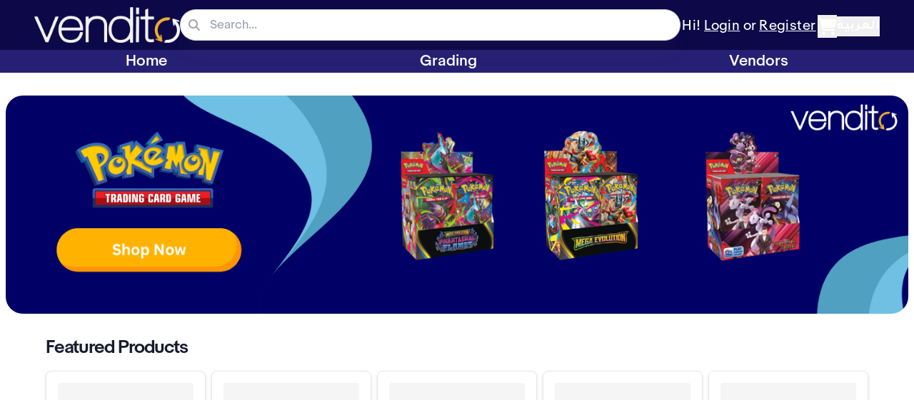

--- FILE ---
content_type: text/javascript
request_url: https://vendito.com/_nuxt/iYGORr0j.js
body_size: 1048
content:
import{r as g,A as C,J as f,L as H}from"#entry";const D=()=>{const o=g([]),$=g(null),w=g([]),b=g([]),u=g(!1),S=g(!1),_=g(!1),l=g(null),v=H(),h=g(0),d=g(1),p=g(!0),m=C(),P=()=>{o.value=[],d.value=1,p.value=!0,l.value=null,h.value=0},U=()=>{const a={};return m.token&&(a.Authorization=`Bearer ${m.token}`),a},I=async(a={})=>{u.value=!0,l.value=null;const{per_page:s,page:r,...e}=a,n=new URLSearchParams({per_page:String(s||24),page:String(r||1),...e});e.search&&n.set("search",e.search),e.category_id&&n.set("category_id",e.category_id),e.user_id&&n.set("user_id",e.user_id),e.orderby&&n.set("orderby",e.orderby),e.order&&n.set("order",e.order),e.stock_status&&n.set("stock_status",e.stock_status);const y=`${n.toString()}&status=published`;try{const c=await f.get(`${v.public.apiBaseUrl}/product?${y}`);o.value=c.data.data,h.value=parseInt(c.data.total),d.value=parseInt(c.data.current_page),p.value=d.value<parseInt(c.data.last_page)}catch(c){l.value=c,console.error("Error fetching products:",c)}finally{u.value=!1}},L=async()=>{_.value=!0,l.value=null;try{const a=await f.get(`${v.public.apiBaseUrl}/category/homepage-slider`);return b.value=a.data.data||[],a.data}catch(a){l.value=a,console.error("Error fetching homepage slider categories:",a)}finally{_.value=!1}},k=async(a={})=>{S.value=!0,l.value=null;const s=new URLSearchParams({per_page:String(a.per_page||10),page:String(a.page||1)});try{const r=U();console.log("🔍 Auth Debug - fetchHomepageFeaturedPosts"),console.log("🔍 Auth token:",m.token),console.log("🔍 Headers being sent:",r);const e=await f.get(`${v.public.apiBaseUrl}/products/homepage-featured-posts?${s.toString()}`,{headers:r});return w.value=e.data.data.data||[],e.data}catch(r){l.value=r,console.error("Error fetching homepage featured posts:",r)}finally{S.value=!1}},E=async a=>{u.value=!0,l.value=null;try{const s=await f.get(`${v.public.apiBaseUrl}/product/${a}`);$.value=s.data}catch(s){l.value=s,console.error(`Error fetching product with slug ${a}:`,s)}finally{u.value=!1}},B=async(a,s={},r=!1)=>{if(!u.value){r||P(),u.value=!0,l.value=null;try{const{per_page:e,page:n,...y}=s,c=new URLSearchParams({per_page:String(e||24),page:String(n||1),...y}),i=await f.get(`${v.public.apiBaseUrl}/products/category/${a}?${c.toString()}`),{data:{products:t}}=i.data;return r&&o.value.length?o.value=[...o.value,...t.data]:o.value=t.data,h.value=parseInt(t.total),d.value=parseInt(t.current_page),p.value=d.value<parseInt(t.last_page),i.data}catch(e){throw l.value=e,console.error("Error fetching category products:",e),e}finally{u.value=!1}}},A=async(a,s={},r=!1)=>{if(!u.value){r||P(),u.value=!0,l.value=null;try{const{per_page:e,page:n,...y}=s,c=new URLSearchParams({per_page:String(e||24),page:String(n||1),...y}),i=await f.get(`${v.public.apiBaseUrl}/categories/${a}/products?${c.toString()}`);let t;return i.data.data&&i.data.data.products?t=i.data.data.products:i.data.products?t=i.data.products:t=i.data.data||i.data,r&&o.value.length?Array.isArray(t)?o.value=[...o.value,...t]:t&&t.data&&(o.value=[...o.value,...t.data]):Array.isArray(t)?o.value=t:t&&t.data?o.value=t.data:o.value=[],t&&(h.value=parseInt(t.total||"0"),d.value=parseInt(t.current_page||"1"),p.value=d.value<parseInt(t.last_page||"1")),i.data}catch(e){throw l.value=e,console.error("Error fetching category products by slug:",e),e}finally{u.value=!1}}};return{products:o,product:$,featuredPosts:w,homepageSliderCategories:b,isLoading:u,featuredPostsLoading:S,homepageSliderLoading:_,error:l,fetchProducts:I,fetchHomepageSliderCategories:L,fetchHomepageFeaturedPosts:k,fetchProductBySlug:E,fetchProductsByCategory:B,fetchProductsByCategorySlug:A,totalProducts:h,loadMore:async(a,s={})=>{if(!p.value||u.value)return;const r=d.value+1;await B(a,{...s,page:r},!0)},loadMoreBySlug:async(a,s={})=>{if(!p.value||u.value)return;const r=d.value+1;await A(a,{...s,page:r},!0)},hasMorePages:p,currentPage:d,resetProducts:P}};export{D as u};


--- FILE ---
content_type: text/javascript
request_url: https://vendito.com/_nuxt/C6T4tztL.js
body_size: 175
content:
import{r as o,f as i,o as t}from"#entry";function r(){const n=o((window?.innerWidth??1e3)<768),e=()=>{console.log("Updating Mobile: ",window.innerWidth),n.value=window.innerWidth<768};return i(()=>{e(),window.addEventListener("resize",e)}),t(()=>{window.removeEventListener("resize",e)}),{isMobile:n}}export{r as u};


--- FILE ---
content_type: text/javascript
request_url: https://vendito.com/_nuxt/DR1UmRvT.js
body_size: 1145
content:
import{d as h,B as m,g as b,E as f,b as n,a as v,p as x,h as e,t as s,I as w,ao as y}from"#entry";const k={class:"text-center mb-8"},M={class:"text-2xl font-bold text-gray-900 mb-2"},C={class:"text-gray-600"},B={class:"space-y-6"},R={class:"grid grid-cols-3 gap-4 text-center text-sm text-gray-600"},q={class:"flex flex-col items-center"},$={class:"flex flex-col items-center"},L={class:"flex flex-col items-center"},z={class:"space-y-3"},V={class:"text-xs text-gray-500 text-center mt-6"},H=h({__name:"AuthModal",props:{isVisible:{type:Boolean}},emits:["close"],setup(r,{emit:a}){const d=r,u=a,i=m(),l=()=>{u("close")},c=()=>{l()},g=()=>{l(),i.push("/auth/login")},p=()=>{l(),i.push("/auth/signup")};return b(()=>d.isVisible,o=>{o?document.body.style.overflow="hidden":document.body.style.overflow=""}),(o,t)=>(n(),f(y,{to:"body"},[o.isVisible?(n(),v("div",{key:0,class:"fixed inset-0 z-50 flex items-center justify-center p-4",onClick:c},[t[6]||(t[6]=e("div",{class:"absolute inset-0 bg-black bg-opacity-50 transition-opacity"},null,-1)),e("div",{class:"relative bg-white rounded-2xl p-8 max-w-md w-full shadow-2xl transform transition-all",onClick:t[0]||(t[0]=w(()=>{},["stop"]))},[e("button",{class:"absolute top-4 right-4 text-gray-400 hover:text-gray-600 transition-colors",onClick:l},[...t[1]||(t[1]=[e("svg",{class:"w-6 h-6",fill:"none",stroke:"currentColor",viewBox:"0 0 24 24"},[e("path",{"stroke-linecap":"round","stroke-linejoin":"round","stroke-width":"2",d:"M6 18L18 6M6 6l12 12"})],-1)])]),e("div",k,[t[2]||(t[2]=e("div",{class:"w-16 h-16 bg-blue-100 rounded-full flex items-center justify-center mx-auto mb-4"},[e("svg",{class:"w-8 h-8 text-blue-600",fill:"currentColor",viewBox:"0 0 24 24"},[e("path",{d:"M20.84 4.61a5.5 5.5 0 0 0-7.78 0L12 5.67l-1.06-1.06a5.5 5.5 0 0 0-7.78 7.78l1.06 1.06L12 21.23l7.78-7.78 1.06-1.06a5.5 5.5 0 0 0 0-7.78z"})])],-1)),e("h2",M,s(o.$t("auth.loginRequired.title")),1),e("p",C,s(o.$t("auth.loginRequired.description")),1)]),e("div",B,[e("div",R,[e("div",q,[t[3]||(t[3]=e("svg",{class:"w-6 h-6 text-red-500 mb-1",fill:"currentColor",viewBox:"0 0 24 24"},[e("path",{d:"M20.84 4.61a5.5 5.5 0 0 0-7.78 0L12 5.67l-1.06-1.06a5.5 5.5 0 0 0-7.78 7.78l1.06 1.06L12 21.23l7.78-7.78 1.06-1.06a5.5 5.5 0 0 0 0-7.78z"})],-1)),e("span",null,s(o.$t("auth.loginRequired.features.saveFavorites")),1)]),e("div",$,[t[4]||(t[4]=e("svg",{class:"w-6 h-6 text-blue-500 mb-1",fill:"none",stroke:"currentColor",viewBox:"0 0 24 24"},[e("path",{"stroke-linecap":"round","stroke-linejoin":"round","stroke-width":"2",d:"M17 20h5v-2a3 3 0 00-5.356-1.857M17 20H7m10 0v-2c0-.656-.126-1.283-.356-1.857M7 20H2v-2a3 3 0 015.356-1.857M7 20v-2c0-.656.126-1.283.356-1.857m0 0a5.002 5.002 0 019.288 0M15 7a3 3 0 11-6 0 3 3 0 016 0zm6 3a2 2 0 11-4 0 2 2 0 014 0zM7 10a2 2 0 11-4 0 2 2 0 014 0z"})],-1)),e("span",null,s(o.$t("auth.loginRequired.features.followVendors")),1)]),e("div",L,[t[5]||(t[5]=e("svg",{class:"w-6 h-6 text-green-500 mb-1",fill:"none",stroke:"currentColor",viewBox:"0 0 24 24"},[e("path",{"stroke-linecap":"round","stroke-linejoin":"round","stroke-width":"2",d:"M3 3h2l.4 2M7 13h10l4-8H5.4m2.8 8L6 6H3m4 7l1 9h8l1-9M9 19v2m6-2v2"})],-1)),e("span",null,s(o.$t("auth.loginRequired.features.easyShopping")),1)])]),e("div",z,[e("button",{class:"w-full bg-blue-600 hover:bg-blue-700 text-white font-semibold py-3 px-6 rounded-lg transition-colors",onClick:p},s(o.$t("auth.loginRequired.createAccount")),1),e("button",{class:"w-full bg-gray-100 hover:bg-gray-200 text-gray-900 font-semibold py-3 px-6 rounded-lg transition-colors",onClick:g},s(o.$t("auth.loginRequired.login")),1)])]),e("p",V,s(o.$t("auth.loginRequired.agreement")),1)])])):x("",!0)]))}});export{H as _};
